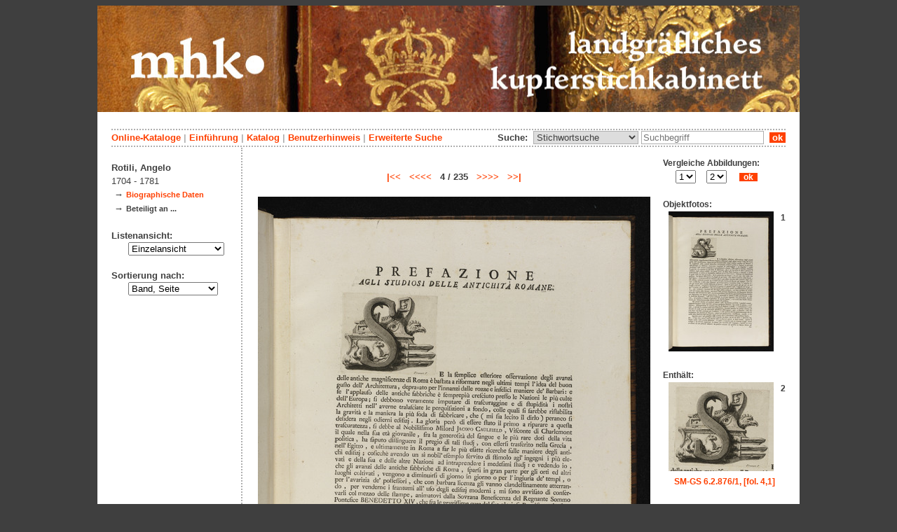

--- FILE ---
content_type: text/html; charset=utf-8
request_url: https://kupferstichkabinett.museum-kassel.de/305629/51604/0/0/b4/0/0/objekt.html
body_size: 4076
content:
<!DOCTYPE html PUBLIC "-//W3C//DTD XHTML 1.1//EN" "http://www.w3.org/TR/xhtml11/DTD/xhtml11.dtd">

<html xmlns = "http://www.w3.org/1999/xhtml" xml:lang="de" lang="de">
<head>
<meta http-equiv="Content-Type" content="text/html; charset=utf-8" />
<meta http-equiv="Content-Language" content="de" />
<meta name="author" content="Martin Menz" />

<title>Das Kupferstichkabinett der Landgrafen von Hessen-Kassel</title>

<link rel="stylesheet" type="text/css" href="globals/style.css" />
<style type="text/css"></style>

<meta name="twitter:card" content="summary" /><meta name="twitter:title" content="" /><meta name="twitter:image" content="http://kupferstichkabinett.museum-kassel.de/multimedia/326744/326744.jpg" /><meta name="twitter:description" content="Verleger: Bouchard et Gravier (1756 - 1772)..." /><meta property="og:title" content="" /><meta property="og:updated_time" content="2020-12-09" /><meta property="og:type" content="article" /><meta property="og:article:section" content="Graphische Sammlung" /><meta property="og:url" content="https://kupferstichkabinett.museum-kassel.de/305629/" /><meta property="og:image" content="http://kupferstichkabinett.museum-kassel.de/multimedia/326744/326744.jpg" /><meta property="og:description" content="Verleger: Bouchard et Gravier (1756 - 1772)..." /><meta property="og:locale" content="de_DE" /><meta property="og:site_name" content="Museumslandschaft Hessen Kassel (MHK)" />
<link rel="canonical" href="https://kupferstichkabinett.museum-kassel.de/305629/" />

<script src="globals/funktionen.js" type="text/javascript"></script>

<script type="text/javascript">
</script>

</head>

<body>
<form method = "post" action = "/305629/51604/0/0/b4/0/0/suchergebnis.html" name = "hauptformular" onsubmit = "return formularabsenden()">
<!--
++++++++++++++++++++++++++++++++++++++++++++++++++++++++++++++++++++++++++++++++++++++++++++++++++++++++++++++++++
                                    Gliederung in Kopfzeilen, drei Inhaltsspalten, Fusszeile
++++++++++++++++++++++++++++++++++++++++++++++++++++++++++++++++++++++++++++++++++++++++++++++++++++++++++++++++++
//-->

<div class = "blatt"> <!-- umspannt das gesamte Blatt //-->

<input type = "hidden" name = "aktion" value = "" />

<!--
++++++++++++++++++++++++++++++++++++++++++++++++++++++++++++++++++++++++++++++++++++++++++++++++++++++++++++++++++
                                                                                                      Kopfzeilen
++++++++++++++++++++++++++++++++++++++++++++++++++++++++++++++++++++++++++++++++++++++++++++++++++++++++++++++++++
//-->

<div class = "kopf">
       <img src='/onlinekataloge/kupferstichkabinett/kopf-1.jpg' width='1002' height='152' class = 'kopfbild' alt='' /></div>

<div class = "teilblatt"> <!-- behinhaltet Menuezeilen, Inhalt, Fuss //-->


<div class = "punktlinie"><hr style="display: none;" /></div>

<div class = 'menueoben'>
      <div style = 'float: right;'>
       	<div style = 'display: inline;'>Suche:&nbsp;
	<select name = 'suchstichwortfeld' class = 'input-suche' >
	<option value="alle" >Stichwortsuche</option>\n<option value="klebeband" >Klebeband Nr.</option>\n<option value="titel" >Werktitel</option>\n<option value="kuenstler" >Künstler</option>\n<option value="dargestellt" >Dargestellte Personen</option>\n<option value="beteiligte" >Beteiligte Personen</option>\n<option value="mattech" >Material / Technik</option>\n<option value="invnr" >Inventar-Nr.</option>\n<option value="iconclass" >IconClass</option>\n	
	</select> 

	
			  <input type = "text" name = "suchstichwort" class = "input-suche" value = "" placeholder = "Suchbegriff" onkeyup = "if (event.keyCode == 13) { stichwortsuchesenden('/0/0/0/0/0/0/100/suchergebnis.html'); }"/>
			 &nbsp;<span onclick = "stichwortsuchesenden('/0/0/0/0/0/0/100/suchergebnis.html');" class = "button">&nbsp;ok&nbsp;</span>	</div>
      </div>
       <a href = 'http://www.heritage-kassel.de/de/sammlung-und-forschung/online-sammlungen'>Online-Kataloge</a>&nbsp;<span class = 'zwischenstrich'>|</span>&nbsp;<a href = '/0/0/0/0/0/0/0/einfuehrung.html'>Einf&uuml;hrung</a>&nbsp;<span class = 'zwischenstrich'>|</span>&nbsp;<a href = '/0/0/0/0/0/0/0/katalog.html'>Katalog</a>&nbsp;<span class = 'zwischenstrich'>|</span>&nbsp;<a href = '/0/0/0/0/0/0/0/hilfe.html'>Benutzerhinweis</a>&nbsp;<span class = 'zwischenstrich'>|</span>&nbsp;<a href = '/0/0/0/0//0/0/erwsuche.html'>Erweiterte Suche</a></div>
<div class = "punktlinie"><hr style="display: none;" /></div>



<!--
++++++++++++++++++++++++++++++++++++++++++++++++++++++++++++++++++++++++++++++++++++++++++++++++++++++++++++++++++
                                                                                            Dreispaltiger Inhalt
++++++++++++++++++++++++++++++++++++++++++++++++++++++++++++++++++++++++++++++++++++++++++++++++++++++++++++++++++
//-->

<div class = "inhalt">



<div class = "rechtswrapper">
	<div class = "inhaltbreiter">
		<div class = "inhaltmitte">
		<br/>


	<script type="application/ld+json">
	{	"@context": "http://schema.org"
		,"@type": "CreativeWork"
		,"name": ""
		
		,"image": "http://kupferstichkabinett.museum-kassel.de/multimedia/326744/326744.jpg"
		
		
			,"creator": [
			{"@type": "Person"
								,"name": "Giovanni Battista Piranesi"
								,"birthDate": "1720"
								,"deathDate": "1778"
								,"birthPlace": "Mogliano Vèneto (?)"
								,"deathPlace": "Rom"
								},{"@type": "Person"
								,"name": "Angelo Rotili"
								,"birthDate": "1704"
								,"deathDate": "1781"
								
								
								},{"@type": "Organization"
								,"name": "Angelo Rotili"
								,"birthDate": "1704"
								,"deathDate": "1781"
								
								
								}
			]
	}
	</script>
	<p>
<div style = "font-weight: bold; text-align: center;"><a href = "/305607/51604/0/0/b1/0/0/objekt.html">|<<</a>&nbsp;&nbsp;&nbsp;<a href = "/305618/51604/0/0/b3/0/0/objekt.html"><<<<</a>&nbsp;&nbsp;&nbsp;4 / 235&nbsp;&nbsp;&nbsp;<a href = "/305632/51604/0/0/b5/0/0/objekt.html">>>>></a>&nbsp;&nbsp;&nbsp;<a href = "/309728/51604/0/0/b235/0/0/objekt.html">>>|</a></div><br /><div style = "text-align: center;"><div style="margin-left: auto; margin-right: auto; position: relative; left: 0; top: 0; width: 560px;"><a href = "/bildbetrachter.php?funktion=zoom&amp;mul1=326744&amp;sf1=&amp;bild2=&amp;sf2=" target = "bildbetrachter" onClick = "neuesfenster('bildbetrachter')"><img src = "/multimedia/326744/326744.jpg" alt = "" style = "position: relative; top: 0; left: 0;"/><img src = "/bilder/lupe-25.jpg" alt = "" style = "position: absolute; top: 765px; left: 536px;"/></a></div></div>
<br />
<table class = "datentabelle" align = "center">
<tr>
<td colspan = "2">
<div style = 'text-align: left;'><h2>
</h2></div><br/>
</td>
</tr>

<tr>
<td class = "datenbezeichner">Inventar Nr.:
</td>
<td class = "dateninhalt" nowrap  = "nowrap">
SM-GS 6.2.876/1, [fol. 4]<div style = "float: right; text-align: right;">
<span style = "font-weight: bold;">
Band: </span> &nbsp;
<a href = "https://iiif.datenbank.museum-kassel.de/viewer/#?manifest=http://iiif.datenbank.museum-kassel.de/klebeband/bandsm-gs_6.2.876/1/manifest" target = "_blank">Buchansicht</a><br/><a href = "/0/0/0/0/0/0/100/suchergebnis.html?sswf=klebeband&ssw=sm-gs_6.2.876/1&aktion=stichwortsuche" >enthaltene Stiche</a></div>
</td>
</tr>

<tr>
<td class = "datenbezeichner">
Werktitel:
</td>
<td class = "dateninhalt">
Textseite mit Initiale</td>
</tr>



<tr>
<td class = "datenbezeichner">Beteiligte Personen:
</td>
<td class = "dateninhalt">
</td></tr><tr><td class = "datenbezeichnernormal">Autor / Verfasser:</td><td class = "dateninhalt"><a href = '/305629/33522/0/0/0/0/0/objektliste.html'>Giovanni Battista Piranesi</a> (1720 - 1778)<br /></td></tr><tr><td class = "datenbezeichnernormal">Drucker:</td><td class = "dateninhalt"><a href = '/305629/51604/0/0/0/0/0/objektliste.html'>Angelo Rotili</a> (1704 - 1781)<br /></td></tr><tr><td class = "datenbezeichnernormal">Verleger:</td><td class = "dateninhalt"><a href = '/305629/51605/0/0/0/0/0/objektliste.html'>Bouchard et Gravier</a> (1756 - 1772)<br /></td>
</tr>




<tr>
<td class = "datenbezeichner">Technik:
</td>
<td class = "dateninhalt">
Typendruck, Radierung</td>
</tr>


<tr>
<td class = "datenbezeichner">Beschriftungen:
</td>
<td class = "dateninhalt">
Typendruck: PREFAZIONE AGLI STUDIOSI DELLE ANTICHITÀ ROMANE: ... hanno scritto gli Au-;<br/></td>
</tr>




<tr><td class = "datenbezeichner">Anmerkungen:</td><td></td></tr><tr><td class = "datenbezeichnernormal">Kommentar:</td>
			<td class = "dateninhalt" style = "text-align: left;">Vorwort mit Initiale (Inv.-Nr. SM-GS 6.2.876/1, [fol. 4.1]).</span></td></tr></div>

</table>
<br/>

<br/>
<br><h3>Siehe auch:</h3><br /><ol style = 'font-size: 0.8em;'><li><a href='/305632/51604/0/0/b4/0/0/objekt.html' class = 'small'>SM-GS 6.2.876/1, [fol. 4,1]: Initiale: S</a></li></ol>
</p>
<br/><div style = 'float: left; vertical-align: bottom; font-size: 0.8em;'>Direkter Link: <a href = 'http://kupferstichkabinett.museum-kassel.de/305629/'>http://kupferstichkabinett.museum-kassel.de/305629/</a></div><div style = 'text-align: right; vertical-align: bottom; font-size: 0.8em;'>Letzte Aktualisierung: 09.12.2020</div>

<br/><br/>		</div>   <!--  Ende Div "inhaltmitte"  //-->

		<div class = "menuerechts">
		<p>

          <script type="text/javascript">
          function vergleichslink()
          {
               objekt = new Array();
               suffix = new Array();
               funktion = new Array();
               mulid = new Array();
         
               objekt[1] = 305629;
               suffix[1] = "0";
               funktion[1] = "zoom";
               mulid[1] = "326744";
              
               objekt[2] = 305632;
               suffix[2] = "0";
               funktion[2] = "zoom";
               mulid[2] = "434290";
              
               var b1 = document.getElementsByName("bild1")[0].value;
               var b2 = document.getElementsByName("bild2")[0].value;
			   
               if (funktion[b1] == funktion[b2])   var verglfunktion = funktion[b1];
               else                                var verglfunktion = "";

			   if (mulid[b1] >= 1 )		var bild1ausgabe = "mul1="+mulid[b1];
			   else						var bild1ausgabe = "bild1="+objekt[b1];

			   if (mulid[b2] >= 1 )		var bild2ausgabe = "mul2="+mulid[b2];
			   else						var bild2ausgabe = "bild2="+objekt[b2];
			   
               var neuerlink = "/bildbetrachter.php?funktion="+verglfunktion+"&"+bild1ausgabe+"&sf1="+suffix[b1]+"&"+bild2ausgabe+"&sf2="+suffix[b2];

               document.getElementsByName("vergleichsaufruf")[0].href = neuerlink;
          }
          </script>
         <div style = "font-size: 0.9em; font-weight: bold; text-align: left; vertical-align: top; width: 175px;">Vergleiche Abbildungen:</br>&nbsp;&nbsp;&nbsp;&nbsp;&nbsp;
          <select name = "bild1" size = "1" onchange = "vergleichslink()">
         <option selected>1</option><option>2</option></select>&nbsp;&nbsp;&nbsp;&nbsp;&nbsp;<select name = "bild2" size = "1" onchange = "vergleichslink()">
         <option>1</option><option selected>2</option></select>&nbsp;&nbsp;&nbsp;&nbsp;&nbsp;
          <a href = "/bildbetrachter.php?funktion=zoom&mul1=326744&sf1=0&mul2=434290&sf2=0" name = "vergleichsaufruf" target = "bildbetrachter" onClick = "neuesfenster('bildbetrachter')"" class = "invers">&nbsp;&nbsp;ok&nbsp;&nbsp;</a>
          </div></br><span style = 'font-size: 0.9em;'>Objektfotos:</span><div style = "font-size: 0.9em; font-weight: bold; text-align: center; vertical-align: top; width: 175px;"><div style = "float: right;"> &nbsp;1</div><a href = "/305629/51604/0/0/b4/0/0/objekt.html" style = "border: 0px;"><img src = "/multimedia/326744/326744-th.jpg" width="150" height="200"></a></div><br/><div style = "font-size: 0.9em; font-weight: bold; text-align: left; vertical-align: top; width: 175px;">Enthält:</div><div style = "font-size: 0.9em; font-weight: bold; text-align: center; vertical-align: top; width: 175px;"><div style = "float: right;"> &nbsp;2</div><a href = "/305632/51604/0/0/b4/0/0/objekt.html" style = "border: 0px; margin: 0px;"><img src = "/multimedia/434290/434290-th.jpg" width="150" height="127"></a><br/><a href = "/305632/51604/0/0/b4/0/0/objekt.html" style = "border: 0px; margin: 0px;">SM-GS 6.2.876/1, [fol. 4,1]</a></div></br></p>		</div>   <!--  Ende Div "menuerechts"  //-->
	</div>   <!--  Ende Div "inhaltbreiter"  //-->
</div>

<div class = "linkswrapper">
	<div class = "menuelinks">
	<br/>

<span style = 'font-weight: bold;'>Rotili, Angelo</span><br/><span style = 'font-weight: normal;'>1704 - 1781</span><br/>&nbsp;&#8594;&nbsp;<a href = '/0/51604/0/0/0/0/0/beteiligte.html' class = 'smaller' style = 'font-weight: bold'>Biographische Daten</a><br />&nbsp;&#8594;&nbsp;<span class = 'smaller' style = 'font-weight: bold'>Beteiligt an ...</span>
<br />
<br />


Listenansicht:

<br/>&nbsp;&nbsp;&nbsp;&nbsp;&nbsp;
<select name = "Listenansicht" onChange = "seitenwechsel('Listenansicht')">
<option value = "/305629/51604/0/0/1/b0/0/objektliste.html">Grunddaten mit Bild</option><option value = "/305629/51604/0/0/2/b0/0/objektliste.html">Bildübersicht</option><option value = "/305629/51604/0/0/3/b0/0/objektliste.html">Titelliste</option><option value = "/305629/51604/0/0/4/b0/0/objekt.html" selected = "selected">Einzelansicht</option></select>
<br/>
<br/>
Sortierung nach:

<br/>&nbsp;&nbsp;&nbsp;&nbsp;&nbsp;
<select name = "Sortierung" onChange = "seitenwechsel('Sortierung')">
<option value = "/305629/51604/0/0/b4/b0/1/objekt.html">Band, Seite</option><option value = "/305629/51604/0/0/b4/b0/2/objekt.html">Inventar Nr.</option><option value = "/305629/51604/0/0/b4/b0/3/objekt.html">Künstler/Beteiligte</option><option value = "/305629/51604/0/0/b4/b0/4/objekt.html">Titel</option><option value = "/305629/51604/0/0/b4/b0/5/objekt.html">Datierung</option></select><br/>
<br/>

	</div>   <!--  Ende Div "menuelinks"  //-->
</div>


</div>   <!--  Ende Div "inhalt"  //-->

<!--
++++++++++++++++++++++++++++++++++++++++++++++++++++++++++++++++++++++++++++++++++++++++++++++++++++++++++++++++++
                                                                                                    Fusszeile(n)
++++++++++++++++++++++++++++++++++++++++++++++++++++++++++++++++++++++++++++++++++++++++++++++++++++++++++++++++++
//-->

<div class = "punktlinie"><hr style="display: none;" /></div>
<div class = "fusszeile">
<div class = "fussinhalt" style = "float: right;">&copy; Hessen Kassel Heritage 2025</div>

<div style = "text-align: left;">
<a href = '/0/0/0/0/0/0/0/datenschutzhinweis.html'>Datenschutzhinweis</a>&nbsp;<span class = 'zwischenstrich'>|</span>&nbsp;<a href = '/0/0/0/0/0/0/0/impressum.html'>Impressum</a>
</div>



</div>  <!-- Ende der Fusszeile //-->

</div>  <!-- Ende des fastallumspandenden Containers "Teilblatt" //-->
</div>  <!-- Ende des allumspandenden Containers "Blatt" //-->

<!--
++++++++++++++++++++++++++++++++++++++++++++++++++++++++++++++++++++++++++++++++++++++++++++++++++++++++++++++++++
                                    ENDE des Inhalts
++++++++++++++++++++++++++++++++++++++++++++++++++++++++++++++++++++++++++++++++++++++++++++++++++++++++++++++++++
//-->
</form>
</body>
</html>